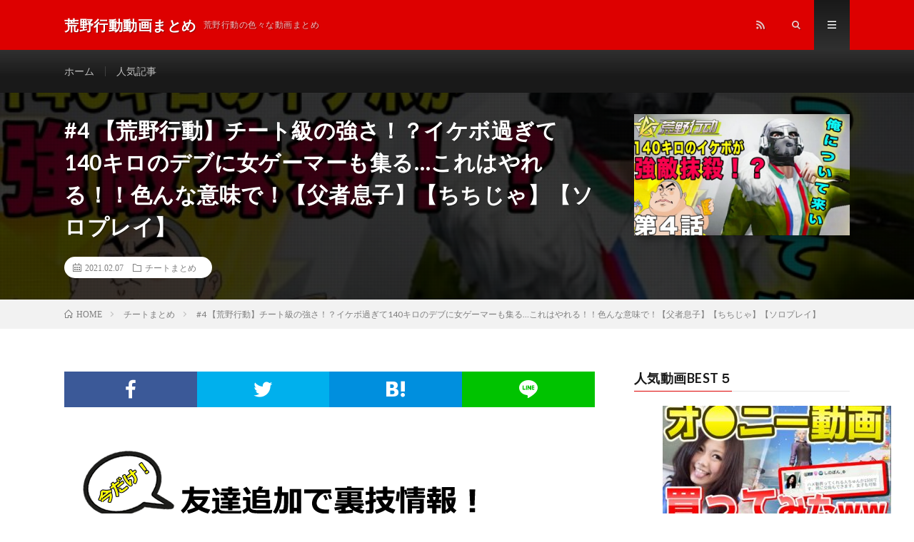

--- FILE ---
content_type: text/html; charset=UTF-8
request_url: https://c21-esthonpo.com/2021/02/07/post-380445/
body_size: 15286
content:
<!DOCTYPE html>
<html lang="ja" prefix="og: http://ogp.me/ns#">
<head prefix="og: http://ogp.me/ns# fb: http://ogp.me/ns/fb# article: http://ogp.me/ns/article#">
	

	<!-- アドセンス -->
<script data-ad-client="ca-pub-1119689459441482" async src="https://pagead2.googlesyndication.com/pagead/js/adsbygoogle.js"></script>
	<!-- 終了 -->
<meta charset="UTF-8">
<title>#4 【荒野行動】チート級の強さ！？イケボ過ぎて140キロのデブに女ゲーマーも集る…これはやれる！！色んな意味で！【父者息子】【ちちじゃ】【ソロプレイ】 │ 荒野行動動画まとめ</title>
<meta name='robots' content='max-image-preview:large' />
<link rel="alternate" title="oEmbed (JSON)" type="application/json+oembed" href="https://c21-esthonpo.com/wp-json/oembed/1.0/embed?url=https%3A%2F%2Fc21-esthonpo.com%2F2021%2F02%2F07%2Fpost-380445%2F" />
<link rel="alternate" title="oEmbed (XML)" type="text/xml+oembed" href="https://c21-esthonpo.com/wp-json/oembed/1.0/embed?url=https%3A%2F%2Fc21-esthonpo.com%2F2021%2F02%2F07%2Fpost-380445%2F&#038;format=xml" />
<style id='wp-img-auto-sizes-contain-inline-css' type='text/css'>
img:is([sizes=auto i],[sizes^="auto," i]){contain-intrinsic-size:3000px 1500px}
/*# sourceURL=wp-img-auto-sizes-contain-inline-css */
</style>
<style id='wp-block-library-inline-css' type='text/css'>
:root{--wp-block-synced-color:#7a00df;--wp-block-synced-color--rgb:122,0,223;--wp-bound-block-color:var(--wp-block-synced-color);--wp-editor-canvas-background:#ddd;--wp-admin-theme-color:#007cba;--wp-admin-theme-color--rgb:0,124,186;--wp-admin-theme-color-darker-10:#006ba1;--wp-admin-theme-color-darker-10--rgb:0,107,160.5;--wp-admin-theme-color-darker-20:#005a87;--wp-admin-theme-color-darker-20--rgb:0,90,135;--wp-admin-border-width-focus:2px}@media (min-resolution:192dpi){:root{--wp-admin-border-width-focus:1.5px}}.wp-element-button{cursor:pointer}:root .has-very-light-gray-background-color{background-color:#eee}:root .has-very-dark-gray-background-color{background-color:#313131}:root .has-very-light-gray-color{color:#eee}:root .has-very-dark-gray-color{color:#313131}:root .has-vivid-green-cyan-to-vivid-cyan-blue-gradient-background{background:linear-gradient(135deg,#00d084,#0693e3)}:root .has-purple-crush-gradient-background{background:linear-gradient(135deg,#34e2e4,#4721fb 50%,#ab1dfe)}:root .has-hazy-dawn-gradient-background{background:linear-gradient(135deg,#faaca8,#dad0ec)}:root .has-subdued-olive-gradient-background{background:linear-gradient(135deg,#fafae1,#67a671)}:root .has-atomic-cream-gradient-background{background:linear-gradient(135deg,#fdd79a,#004a59)}:root .has-nightshade-gradient-background{background:linear-gradient(135deg,#330968,#31cdcf)}:root .has-midnight-gradient-background{background:linear-gradient(135deg,#020381,#2874fc)}:root{--wp--preset--font-size--normal:16px;--wp--preset--font-size--huge:42px}.has-regular-font-size{font-size:1em}.has-larger-font-size{font-size:2.625em}.has-normal-font-size{font-size:var(--wp--preset--font-size--normal)}.has-huge-font-size{font-size:var(--wp--preset--font-size--huge)}.has-text-align-center{text-align:center}.has-text-align-left{text-align:left}.has-text-align-right{text-align:right}.has-fit-text{white-space:nowrap!important}#end-resizable-editor-section{display:none}.aligncenter{clear:both}.items-justified-left{justify-content:flex-start}.items-justified-center{justify-content:center}.items-justified-right{justify-content:flex-end}.items-justified-space-between{justify-content:space-between}.screen-reader-text{border:0;clip-path:inset(50%);height:1px;margin:-1px;overflow:hidden;padding:0;position:absolute;width:1px;word-wrap:normal!important}.screen-reader-text:focus{background-color:#ddd;clip-path:none;color:#444;display:block;font-size:1em;height:auto;left:5px;line-height:normal;padding:15px 23px 14px;text-decoration:none;top:5px;width:auto;z-index:100000}html :where(.has-border-color){border-style:solid}html :where([style*=border-top-color]){border-top-style:solid}html :where([style*=border-right-color]){border-right-style:solid}html :where([style*=border-bottom-color]){border-bottom-style:solid}html :where([style*=border-left-color]){border-left-style:solid}html :where([style*=border-width]){border-style:solid}html :where([style*=border-top-width]){border-top-style:solid}html :where([style*=border-right-width]){border-right-style:solid}html :where([style*=border-bottom-width]){border-bottom-style:solid}html :where([style*=border-left-width]){border-left-style:solid}html :where(img[class*=wp-image-]){height:auto;max-width:100%}:where(figure){margin:0 0 1em}html :where(.is-position-sticky){--wp-admin--admin-bar--position-offset:var(--wp-admin--admin-bar--height,0px)}@media screen and (max-width:600px){html :where(.is-position-sticky){--wp-admin--admin-bar--position-offset:0px}}

/*# sourceURL=wp-block-library-inline-css */
</style><style id='global-styles-inline-css' type='text/css'>
:root{--wp--preset--aspect-ratio--square: 1;--wp--preset--aspect-ratio--4-3: 4/3;--wp--preset--aspect-ratio--3-4: 3/4;--wp--preset--aspect-ratio--3-2: 3/2;--wp--preset--aspect-ratio--2-3: 2/3;--wp--preset--aspect-ratio--16-9: 16/9;--wp--preset--aspect-ratio--9-16: 9/16;--wp--preset--color--black: #000000;--wp--preset--color--cyan-bluish-gray: #abb8c3;--wp--preset--color--white: #ffffff;--wp--preset--color--pale-pink: #f78da7;--wp--preset--color--vivid-red: #cf2e2e;--wp--preset--color--luminous-vivid-orange: #ff6900;--wp--preset--color--luminous-vivid-amber: #fcb900;--wp--preset--color--light-green-cyan: #7bdcb5;--wp--preset--color--vivid-green-cyan: #00d084;--wp--preset--color--pale-cyan-blue: #8ed1fc;--wp--preset--color--vivid-cyan-blue: #0693e3;--wp--preset--color--vivid-purple: #9b51e0;--wp--preset--gradient--vivid-cyan-blue-to-vivid-purple: linear-gradient(135deg,rgb(6,147,227) 0%,rgb(155,81,224) 100%);--wp--preset--gradient--light-green-cyan-to-vivid-green-cyan: linear-gradient(135deg,rgb(122,220,180) 0%,rgb(0,208,130) 100%);--wp--preset--gradient--luminous-vivid-amber-to-luminous-vivid-orange: linear-gradient(135deg,rgb(252,185,0) 0%,rgb(255,105,0) 100%);--wp--preset--gradient--luminous-vivid-orange-to-vivid-red: linear-gradient(135deg,rgb(255,105,0) 0%,rgb(207,46,46) 100%);--wp--preset--gradient--very-light-gray-to-cyan-bluish-gray: linear-gradient(135deg,rgb(238,238,238) 0%,rgb(169,184,195) 100%);--wp--preset--gradient--cool-to-warm-spectrum: linear-gradient(135deg,rgb(74,234,220) 0%,rgb(151,120,209) 20%,rgb(207,42,186) 40%,rgb(238,44,130) 60%,rgb(251,105,98) 80%,rgb(254,248,76) 100%);--wp--preset--gradient--blush-light-purple: linear-gradient(135deg,rgb(255,206,236) 0%,rgb(152,150,240) 100%);--wp--preset--gradient--blush-bordeaux: linear-gradient(135deg,rgb(254,205,165) 0%,rgb(254,45,45) 50%,rgb(107,0,62) 100%);--wp--preset--gradient--luminous-dusk: linear-gradient(135deg,rgb(255,203,112) 0%,rgb(199,81,192) 50%,rgb(65,88,208) 100%);--wp--preset--gradient--pale-ocean: linear-gradient(135deg,rgb(255,245,203) 0%,rgb(182,227,212) 50%,rgb(51,167,181) 100%);--wp--preset--gradient--electric-grass: linear-gradient(135deg,rgb(202,248,128) 0%,rgb(113,206,126) 100%);--wp--preset--gradient--midnight: linear-gradient(135deg,rgb(2,3,129) 0%,rgb(40,116,252) 100%);--wp--preset--font-size--small: 13px;--wp--preset--font-size--medium: 20px;--wp--preset--font-size--large: 36px;--wp--preset--font-size--x-large: 42px;--wp--preset--spacing--20: 0.44rem;--wp--preset--spacing--30: 0.67rem;--wp--preset--spacing--40: 1rem;--wp--preset--spacing--50: 1.5rem;--wp--preset--spacing--60: 2.25rem;--wp--preset--spacing--70: 3.38rem;--wp--preset--spacing--80: 5.06rem;--wp--preset--shadow--natural: 6px 6px 9px rgba(0, 0, 0, 0.2);--wp--preset--shadow--deep: 12px 12px 50px rgba(0, 0, 0, 0.4);--wp--preset--shadow--sharp: 6px 6px 0px rgba(0, 0, 0, 0.2);--wp--preset--shadow--outlined: 6px 6px 0px -3px rgb(255, 255, 255), 6px 6px rgb(0, 0, 0);--wp--preset--shadow--crisp: 6px 6px 0px rgb(0, 0, 0);}:where(.is-layout-flex){gap: 0.5em;}:where(.is-layout-grid){gap: 0.5em;}body .is-layout-flex{display: flex;}.is-layout-flex{flex-wrap: wrap;align-items: center;}.is-layout-flex > :is(*, div){margin: 0;}body .is-layout-grid{display: grid;}.is-layout-grid > :is(*, div){margin: 0;}:where(.wp-block-columns.is-layout-flex){gap: 2em;}:where(.wp-block-columns.is-layout-grid){gap: 2em;}:where(.wp-block-post-template.is-layout-flex){gap: 1.25em;}:where(.wp-block-post-template.is-layout-grid){gap: 1.25em;}.has-black-color{color: var(--wp--preset--color--black) !important;}.has-cyan-bluish-gray-color{color: var(--wp--preset--color--cyan-bluish-gray) !important;}.has-white-color{color: var(--wp--preset--color--white) !important;}.has-pale-pink-color{color: var(--wp--preset--color--pale-pink) !important;}.has-vivid-red-color{color: var(--wp--preset--color--vivid-red) !important;}.has-luminous-vivid-orange-color{color: var(--wp--preset--color--luminous-vivid-orange) !important;}.has-luminous-vivid-amber-color{color: var(--wp--preset--color--luminous-vivid-amber) !important;}.has-light-green-cyan-color{color: var(--wp--preset--color--light-green-cyan) !important;}.has-vivid-green-cyan-color{color: var(--wp--preset--color--vivid-green-cyan) !important;}.has-pale-cyan-blue-color{color: var(--wp--preset--color--pale-cyan-blue) !important;}.has-vivid-cyan-blue-color{color: var(--wp--preset--color--vivid-cyan-blue) !important;}.has-vivid-purple-color{color: var(--wp--preset--color--vivid-purple) !important;}.has-black-background-color{background-color: var(--wp--preset--color--black) !important;}.has-cyan-bluish-gray-background-color{background-color: var(--wp--preset--color--cyan-bluish-gray) !important;}.has-white-background-color{background-color: var(--wp--preset--color--white) !important;}.has-pale-pink-background-color{background-color: var(--wp--preset--color--pale-pink) !important;}.has-vivid-red-background-color{background-color: var(--wp--preset--color--vivid-red) !important;}.has-luminous-vivid-orange-background-color{background-color: var(--wp--preset--color--luminous-vivid-orange) !important;}.has-luminous-vivid-amber-background-color{background-color: var(--wp--preset--color--luminous-vivid-amber) !important;}.has-light-green-cyan-background-color{background-color: var(--wp--preset--color--light-green-cyan) !important;}.has-vivid-green-cyan-background-color{background-color: var(--wp--preset--color--vivid-green-cyan) !important;}.has-pale-cyan-blue-background-color{background-color: var(--wp--preset--color--pale-cyan-blue) !important;}.has-vivid-cyan-blue-background-color{background-color: var(--wp--preset--color--vivid-cyan-blue) !important;}.has-vivid-purple-background-color{background-color: var(--wp--preset--color--vivid-purple) !important;}.has-black-border-color{border-color: var(--wp--preset--color--black) !important;}.has-cyan-bluish-gray-border-color{border-color: var(--wp--preset--color--cyan-bluish-gray) !important;}.has-white-border-color{border-color: var(--wp--preset--color--white) !important;}.has-pale-pink-border-color{border-color: var(--wp--preset--color--pale-pink) !important;}.has-vivid-red-border-color{border-color: var(--wp--preset--color--vivid-red) !important;}.has-luminous-vivid-orange-border-color{border-color: var(--wp--preset--color--luminous-vivid-orange) !important;}.has-luminous-vivid-amber-border-color{border-color: var(--wp--preset--color--luminous-vivid-amber) !important;}.has-light-green-cyan-border-color{border-color: var(--wp--preset--color--light-green-cyan) !important;}.has-vivid-green-cyan-border-color{border-color: var(--wp--preset--color--vivid-green-cyan) !important;}.has-pale-cyan-blue-border-color{border-color: var(--wp--preset--color--pale-cyan-blue) !important;}.has-vivid-cyan-blue-border-color{border-color: var(--wp--preset--color--vivid-cyan-blue) !important;}.has-vivid-purple-border-color{border-color: var(--wp--preset--color--vivid-purple) !important;}.has-vivid-cyan-blue-to-vivid-purple-gradient-background{background: var(--wp--preset--gradient--vivid-cyan-blue-to-vivid-purple) !important;}.has-light-green-cyan-to-vivid-green-cyan-gradient-background{background: var(--wp--preset--gradient--light-green-cyan-to-vivid-green-cyan) !important;}.has-luminous-vivid-amber-to-luminous-vivid-orange-gradient-background{background: var(--wp--preset--gradient--luminous-vivid-amber-to-luminous-vivid-orange) !important;}.has-luminous-vivid-orange-to-vivid-red-gradient-background{background: var(--wp--preset--gradient--luminous-vivid-orange-to-vivid-red) !important;}.has-very-light-gray-to-cyan-bluish-gray-gradient-background{background: var(--wp--preset--gradient--very-light-gray-to-cyan-bluish-gray) !important;}.has-cool-to-warm-spectrum-gradient-background{background: var(--wp--preset--gradient--cool-to-warm-spectrum) !important;}.has-blush-light-purple-gradient-background{background: var(--wp--preset--gradient--blush-light-purple) !important;}.has-blush-bordeaux-gradient-background{background: var(--wp--preset--gradient--blush-bordeaux) !important;}.has-luminous-dusk-gradient-background{background: var(--wp--preset--gradient--luminous-dusk) !important;}.has-pale-ocean-gradient-background{background: var(--wp--preset--gradient--pale-ocean) !important;}.has-electric-grass-gradient-background{background: var(--wp--preset--gradient--electric-grass) !important;}.has-midnight-gradient-background{background: var(--wp--preset--gradient--midnight) !important;}.has-small-font-size{font-size: var(--wp--preset--font-size--small) !important;}.has-medium-font-size{font-size: var(--wp--preset--font-size--medium) !important;}.has-large-font-size{font-size: var(--wp--preset--font-size--large) !important;}.has-x-large-font-size{font-size: var(--wp--preset--font-size--x-large) !important;}
/*# sourceURL=global-styles-inline-css */
</style>

<style id='classic-theme-styles-inline-css' type='text/css'>
/*! This file is auto-generated */
.wp-block-button__link{color:#fff;background-color:#32373c;border-radius:9999px;box-shadow:none;text-decoration:none;padding:calc(.667em + 2px) calc(1.333em + 2px);font-size:1.125em}.wp-block-file__button{background:#32373c;color:#fff;text-decoration:none}
/*# sourceURL=/wp-includes/css/classic-themes.min.css */
</style>
<link rel='stylesheet' id='liquid-blocks-css' href='https://c21-esthonpo.com/wp-content/plugins/liquid-blocks/css/block.css?ver=1.0.6' type='text/css' media='all' />
<link rel='stylesheet' id='contact-form-7-css' href='https://c21-esthonpo.com/wp-content/plugins/contact-form-7/includes/css/styles.css?ver=5.1.6' type='text/css' media='all' />
<link rel='stylesheet' id='wordpress-popular-posts-css-css' href='https://c21-esthonpo.com/wp-content/plugins/wordpress-popular-posts/assets/css/wpp.css?ver=5.2.4' type='text/css' media='all' />
<script type="text/javascript" src="https://c21-esthonpo.com/wp-includes/js/jquery/jquery.min.js?ver=3.7.1" id="jquery-core-js"></script>
<script type="text/javascript" src="https://c21-esthonpo.com/wp-includes/js/jquery/jquery-migrate.min.js?ver=3.4.1" id="jquery-migrate-js"></script>
<script type="text/javascript" src="https://c21-esthonpo.com/wp-content/plugins/itro-popup/scripts/itro-scripts.js?ver=6.9" id="itro-scripts-js"></script>
<script type="application/json" id="wpp-json">
/* <![CDATA[ */
{"sampling_active":0,"sampling_rate":100,"ajax_url":"https:\/\/c21-esthonpo.com\/wp-json\/wordpress-popular-posts\/v1\/popular-posts","ID":380445,"token":"34f49277aa","lang":0,"debug":0}
//# sourceURL=wpp-json
/* ]]> */
</script>
<script type="text/javascript" src="https://c21-esthonpo.com/wp-content/plugins/wordpress-popular-posts/assets/js/wpp.min.js?ver=5.2.4" id="wpp-js-js"></script>
<link rel="https://api.w.org/" href="https://c21-esthonpo.com/wp-json/" /><link rel="alternate" title="JSON" type="application/json" href="https://c21-esthonpo.com/wp-json/wp/v2/posts/380445" /><link rel="canonical" href="https://c21-esthonpo.com/2021/02/07/post-380445/" />
<link rel="stylesheet" href="https://c21-esthonpo.com/wp-content/themes/lionmedia/style.css">
<link rel="stylesheet" href="https://c21-esthonpo.com/wp-content/themes/lionmedia/css/content.css">
<link rel="stylesheet" href="https://c21-esthonpo.com/wp-content/themes/lionmedia-child/style.css">
<link rel="stylesheet" href="https://c21-esthonpo.com/wp-content/themes/lionmedia/css/icon.css">
<link rel="stylesheet" href="https://fonts.googleapis.com/css?family=Lato:400,700,900">
<meta http-equiv="X-UA-Compatible" content="IE=edge">
<meta name="viewport" content="width=device-width, initial-scale=1, shrink-to-fit=no">
<link rel="dns-prefetch" href="//www.google.com">
<link rel="dns-prefetch" href="//www.google-analytics.com">
<link rel="dns-prefetch" href="//fonts.googleapis.com">
<link rel="dns-prefetch" href="//fonts.gstatic.com">
<link rel="dns-prefetch" href="//pagead2.googlesyndication.com">
<link rel="dns-prefetch" href="//googleads.g.doubleclick.net">
<link rel="dns-prefetch" href="//www.gstatic.com">
<style type="text/css">
.l-header,
.searchNavi__title,
.key__cat,
.eyecatch__cat,
.rankingBox__title,
.categoryDescription,
.pagetop,
.contactTable__header .required,
.heading.heading-primary .heading__bg,
.btn__link:hover,
.widget .tag-cloud-link:hover,
.comment-respond .submit:hover,
.comments__list .comment-reply-link:hover,
.widget .calendar_wrap tbody a:hover,
.comments__list .comment-meta,
.ctaPost__btn{background:#dd0000;}

.heading.heading-first,
.heading.heading-widget::before,
.heading.heading-footer::before,
.btn__link,
.widget .tag-cloud-link,
.comment-respond .submit,
.comments__list .comment-reply-link,
.content a:hover,
.t-light .l-footer,
.ctaPost__btn{border-color:#dd0000;}

.categoryBox__title,
.dateList__item a[rel=tag]:hover,
.dateList__item a[rel=category]:hover,
.copySns__copyLink:hover,
.btn__link,
.widget .tag-cloud-link,
.comment-respond .submit,
.comments__list .comment-reply-link,
.widget a:hover,
.widget ul li .rsswidget,
.content a,
.related__title,
.ctaPost__btn:hover{color:#dd0000;}

.c-user01 {color:#000 !important}
.bgc-user01 {background:#000 !important}
.hc-user01:hover {color:#000 !important}
.c-user02 {color:#000 !important}
.bgc-user02 {background:#000 !important}
.hc-user02:hover {color:#000 !important}
.c-user03 {color:#000 !important}
.bgc-user03 {background:#000 !important}
.hc-user03:hover {color:#000 !important}
.c-user04 {color:#000 !important}
.bgc-user04 {background:#000 !important}
.hc-user04:hover {color:#000 !important}
.c-user05 {color:#000 !important}
.bgc-user05 {background:#000 !important}
.hc-user05:hover {color:#000 !important}

.singleTitle {background-image:url("https://c21-esthonpo.com/wp-content/uploads/2021/02/4-140-730x410.jpg");}

.content h2{color:#191919;}
.content h2:first-letter{
	font-size:3.2rem;
	padding-bottom:5px;
	border-bottom:3px solid;
	color:#f0b200;
}
.content h3{
	padding:20px;
	color:#191919;
	border: 1px solid #E5E5E5;
	border-left: 5px solid #f0b200;
}
</style>
<meta property="og:site_name" content="荒野行動動画まとめ" />
<meta property="og:type" content="article" />
<meta property="og:title" content="#4 【荒野行動】チート級の強さ！？イケボ過ぎて140キロのデブに女ゲーマーも集る…これはやれる！！色んな意味で！【父者息子】【ちちじゃ】【ソロプレイ】" />
<meta property="og:description" content="「荒野行動」は、スマートフォンで遊べるバトルロイヤルゲームです。このゲームは、プレイヤーが最後まで生き残ることを目指すゲームで、友達とチームを組んでプレイすることもできます。しかし、今回紹介するプレイヤーは、「イケボ（イケメンのような可愛ら" />
<meta property="og:url" content="https://c21-esthonpo.com/2021/02/07/post-380445/" />
<meta property="og:image" content="https://c21-esthonpo.com/wp-content/uploads/2021/02/4-140-730x410.jpg" />
<meta name="twitter:card" content="summary_large_image" />

<script>
  (function(i,s,o,g,r,a,m){i['GoogleAnalyticsObject']=r;i[r]=i[r]||function(){
  (i[r].q=i[r].q||[]).push(arguments)},i[r].l=1*new Date();a=s.createElement(o),
  m=s.getElementsByTagName(o)[0];a.async=1;a.src=g;m.parentNode.insertBefore(a,m)
  })(window,document,'script','https://www.google-analytics.com/analytics.js','ga');

  ga('create', 'UA-125388303-6', 'auto');
  ga('send', 'pageview');
</script>

<script async custom-element="amp-youtube" src="https://cdn.ampproject.org/v0/amp-youtube-0.1.js"></script>

<script async custom-element="amp-auto-ads"
        src="https://cdn.ampproject.org/v0/amp-auto-ads-0.1.js">
</script>
	
	
<link rel='stylesheet' id='mailpoet_public-css' href='https://c21-esthonpo.com/wp-content/plugins/mailpoet/assets/dist/css/public.75b7aa11.css?ver=6.9' type='text/css' media='all' />
</head>
<body data-rsssl=1 class="t-dark t-rich">


  
  <!--l-header-->
  <header class="l-header">
    <div class="container">
      
      <div class="siteTitle">

              <p class="siteTitle__name  u-txtShdw">
          <a class="siteTitle__link" href="https://c21-esthonpo.com">
            <span class="siteTitle__main">荒野行動動画まとめ</span>
          </a>
          <span class="siteTitle__sub">荒野行動の色々な動画まとめ</span>
		</p>	        </div>
      
      <nav class="menuNavi">      
                <ul class="menuNavi__list">
		                            <li class="menuNavi__item u-none-sp u-txtShdw"><a class="menuNavi__link icon-rss" href="https://c21-esthonpo.com/feed/"></a></li>
					              <li class="menuNavi__item u-txtShdw"><span class="menuNavi__link icon-search" id="menuNavi__search" onclick="toggle__search();"></span></li>
            <li class="menuNavi__item u-txtShdw"><span class="menuNavi__link menuNavi__link-current icon-menu" id="menuNavi__menu" onclick="toggle__menu();"></span></li>
                  </ul>
      </nav>
      
    </div>
  </header>
  <!--/l-header-->

  <!--l-extra-->
        <div class="l-extraNone" id="extra__search">
      <div class="container">
        <div class="searchNavi">
                    
                <div class="searchBox">
        <form class="searchBox__form" method="get" target="_top" action="https://c21-esthonpo.com/" >
          <input class="searchBox__input" type="text" maxlength="50" name="s" placeholder="記事検索"><button class="searchBox__submit icon-search" type="submit" value="search"> </button>
        </form>
      </div>        </div>
      </div>
    </div>
        
    <div class="l-extra" id="extra__menu">
      <div class="container container-max">
        <nav class="globalNavi">
          <ul class="globalNavi__list">
          	        <li id="menu-item-12" class="menu-item menu-item-type-custom menu-item-object-custom menu-item-home menu-item-12"><a href="https://c21-esthonpo.com/">ホーム</a></li>
<li id="menu-item-15" class="menu-item menu-item-type-post_type menu-item-object-page menu-item-15"><a href="https://c21-esthonpo.com/page-8/">人気記事</a></li>
	                                    
                                          <li class="menu-item u-none-pc"><a class="icon-rss" href="https://c21-esthonpo.com/feed/"></a></li>
			  		                
                    </ul>
        </nav>
      </div>
    </div>
  <!--/l-extra-->
  <div class="singleTitle">
    <div class="container">
    
      <!-- タイトル -->
      <div class="singleTitle__heading">
        <h1 class="heading heading-singleTitle u-txtShdw">#4 【荒野行動】チート級の強さ！？イケボ過ぎて140キロのデブに女ゲーマーも集る…これはやれる！！色んな意味で！【父者息子】【ちちじゃ】【ソロプレイ】</h1>        
        
        <ul class="dateList dateList-singleTitle">
          <li class="dateList__item icon-calendar">2021.02.07</li>
          <li class="dateList__item icon-folder"><a class="hc" href="https://c21-esthonpo.com/category/kouya-c/" rel="category">チートまとめ</a></li>
                  </ul>
        
        
        
      </div>
      <!-- /タイトル -->

      <!-- アイキャッチ -->
      <div class="eyecatch eyecatch-singleTitle">
        		  <img src="https://c21-esthonpo.com/wp-content/uploads/2021/02/4-140-730x410.jpg" alt="#4 【荒野行動】チート級の強さ！？イケボ過ぎて140キロのデブに女ゲーマーも集る…これはやれる！！色んな意味で！【父者息子】【ちちじゃ】【ソロプレイ】" width="730" height="410" >
		  	      
      </div>
      <!-- /アイキャッチ -->

    </div>
  </div>
<div class="breadcrumb" ><div class="container" ><ul class="breadcrumb__list"><li class="breadcrumb__item" itemscope itemtype="http://schema.org/Breadcrumb"><a href="https://c21-esthonpo.com/" itemprop="url"><span class="icon-home" itemprop="title">HOME</span></a></li><li class="breadcrumb__item" itemscope itemtype="http://schema.org/Breadcrumb"><a href="https://c21-esthonpo.com/category/kouya-c/" itemprop="url"><span itemprop="title">チートまとめ</span></a></li><li class="breadcrumb__item">#4 【荒野行動】チート級の強さ！？イケボ過ぎて140キロのデブに女ゲーマーも集る…これはやれる！！色んな意味で！【父者息子】【ちちじゃ】【ソロプレイ】</li></ul></div></div>
  <!-- l-wrapper -->
  <div class="l-wrapper">
	
    <!-- l-main -->
    <main class="l-main">
           
	        <!-- 記事上シェアボタン -->
        <aside>
<ul class="socialList">
<li class="socialList__item"><a class="socialList__link icon-facebook" href="http://www.facebook.com/sharer.php?u=https%3A%2F%2Fc21-esthonpo.com%2F2021%2F02%2F07%2Fpost-380445%2F&amp;t=%234+%E3%80%90%E8%8D%92%E9%87%8E%E8%A1%8C%E5%8B%95%E3%80%91%E3%83%81%E3%83%BC%E3%83%88%E7%B4%9A%E3%81%AE%E5%BC%B7%E3%81%95%EF%BC%81%EF%BC%9F%E3%82%A4%E3%82%B1%E3%83%9C%E9%81%8E%E3%81%8E%E3%81%A6140%E3%82%AD%E3%83%AD%E3%81%AE%E3%83%87%E3%83%96%E3%81%AB%E5%A5%B3%E3%82%B2%E3%83%BC%E3%83%9E%E3%83%BC%E3%82%82%E9%9B%86%E3%82%8B%E2%80%A6%E3%81%93%E3%82%8C%E3%81%AF%E3%82%84%E3%82%8C%E3%82%8B%EF%BC%81%EF%BC%81%E8%89%B2%E3%82%93%E3%81%AA%E6%84%8F%E5%91%B3%E3%81%A7%EF%BC%81%E3%80%90%E7%88%B6%E8%80%85%E6%81%AF%E5%AD%90%E3%80%91%E3%80%90%E3%81%A1%E3%81%A1%E3%81%98%E3%82%83%E3%80%91%E3%80%90%E3%82%BD%E3%83%AD%E3%83%97%E3%83%AC%E3%82%A4%E3%80%91" target="_blank" title="Facebookで共有"></a></li><li class="socialList__item"><a class="socialList__link icon-twitter" href="http://twitter.com/intent/tweet?text=%234+%E3%80%90%E8%8D%92%E9%87%8E%E8%A1%8C%E5%8B%95%E3%80%91%E3%83%81%E3%83%BC%E3%83%88%E7%B4%9A%E3%81%AE%E5%BC%B7%E3%81%95%EF%BC%81%EF%BC%9F%E3%82%A4%E3%82%B1%E3%83%9C%E9%81%8E%E3%81%8E%E3%81%A6140%E3%82%AD%E3%83%AD%E3%81%AE%E3%83%87%E3%83%96%E3%81%AB%E5%A5%B3%E3%82%B2%E3%83%BC%E3%83%9E%E3%83%BC%E3%82%82%E9%9B%86%E3%82%8B%E2%80%A6%E3%81%93%E3%82%8C%E3%81%AF%E3%82%84%E3%82%8C%E3%82%8B%EF%BC%81%EF%BC%81%E8%89%B2%E3%82%93%E3%81%AA%E6%84%8F%E5%91%B3%E3%81%A7%EF%BC%81%E3%80%90%E7%88%B6%E8%80%85%E6%81%AF%E5%AD%90%E3%80%91%E3%80%90%E3%81%A1%E3%81%A1%E3%81%98%E3%82%83%E3%80%91%E3%80%90%E3%82%BD%E3%83%AD%E3%83%97%E3%83%AC%E3%82%A4%E3%80%91&amp;https%3A%2F%2Fc21-esthonpo.com%2F2021%2F02%2F07%2Fpost-380445%2F&amp;url=https%3A%2F%2Fc21-esthonpo.com%2F2021%2F02%2F07%2Fpost-380445%2F" target="_blank" title="Twitterで共有"></a></li><li class="socialList__item"><a class="socialList__link icon-hatebu" href="http://b.hatena.ne.jp/add?mode=confirm&amp;url=https%3A%2F%2Fc21-esthonpo.com%2F2021%2F02%2F07%2Fpost-380445%2F&amp;title=%234+%E3%80%90%E8%8D%92%E9%87%8E%E8%A1%8C%E5%8B%95%E3%80%91%E3%83%81%E3%83%BC%E3%83%88%E7%B4%9A%E3%81%AE%E5%BC%B7%E3%81%95%EF%BC%81%EF%BC%9F%E3%82%A4%E3%82%B1%E3%83%9C%E9%81%8E%E3%81%8E%E3%81%A6140%E3%82%AD%E3%83%AD%E3%81%AE%E3%83%87%E3%83%96%E3%81%AB%E5%A5%B3%E3%82%B2%E3%83%BC%E3%83%9E%E3%83%BC%E3%82%82%E9%9B%86%E3%82%8B%E2%80%A6%E3%81%93%E3%82%8C%E3%81%AF%E3%82%84%E3%82%8C%E3%82%8B%EF%BC%81%EF%BC%81%E8%89%B2%E3%82%93%E3%81%AA%E6%84%8F%E5%91%B3%E3%81%A7%EF%BC%81%E3%80%90%E7%88%B6%E8%80%85%E6%81%AF%E5%AD%90%E3%80%91%E3%80%90%E3%81%A1%E3%81%A1%E3%81%98%E3%82%83%E3%80%91%E3%80%90%E3%82%BD%E3%83%AD%E3%83%97%E3%83%AC%E3%82%A4%E3%80%91" target="_blank" data-hatena-bookmark-title="https%3A%2F%2Fc21-esthonpo.com%2F2021%2F02%2F07%2Fpost-380445%2F" title="このエントリーをはてなブックマークに追加"></a></li><li class="socialList__item"><a class="socialList__link icon-line" href="http://line.naver.jp/R/msg/text/?%234+%E3%80%90%E8%8D%92%E9%87%8E%E8%A1%8C%E5%8B%95%E3%80%91%E3%83%81%E3%83%BC%E3%83%88%E7%B4%9A%E3%81%AE%E5%BC%B7%E3%81%95%EF%BC%81%EF%BC%9F%E3%82%A4%E3%82%B1%E3%83%9C%E9%81%8E%E3%81%8E%E3%81%A6140%E3%82%AD%E3%83%AD%E3%81%AE%E3%83%87%E3%83%96%E3%81%AB%E5%A5%B3%E3%82%B2%E3%83%BC%E3%83%9E%E3%83%BC%E3%82%82%E9%9B%86%E3%82%8B%E2%80%A6%E3%81%93%E3%82%8C%E3%81%AF%E3%82%84%E3%82%8C%E3%82%8B%EF%BC%81%EF%BC%81%E8%89%B2%E3%82%93%E3%81%AA%E6%84%8F%E5%91%B3%E3%81%A7%EF%BC%81%E3%80%90%E7%88%B6%E8%80%85%E6%81%AF%E5%AD%90%E3%80%91%E3%80%90%E3%81%A1%E3%81%A1%E3%81%98%E3%82%83%E3%80%91%E3%80%90%E3%82%BD%E3%83%AD%E3%83%97%E3%83%AC%E3%82%A4%E3%80%91%0D%0Ahttps%3A%2F%2Fc21-esthonpo.com%2F2021%2F02%2F07%2Fpost-380445%2F" target="_blank" title="LINEで送る"></a></li></ul>
</aside>
	  <!-- /記事上シェアボタン -->
	  
	        <!-- 記事上エリア[widget] -->
        <aside class="widgetPost widgetPost-top"><aside class="widget widget-post"><a href="https://lin.ee/aP9t996"><img width="730" height="600" src="https://c21-esthonpo.com/wp-content/uploads/2021/02/kouyap.png" class="image wp-image-379596  attachment-full size-full" alt="" style="max-width: 100%; height: auto;" decoding="async" loading="lazy" /></a></aside></aside>      <!-- /記事上エリア[widget] -->
	        
      
      
	  
	        <section class="content">
	    <div class="youtube"><iframe title="#4 【荒野行動】チート級の強さ！？イケボ過ぎて140キロのデブに女ゲーマーも集る…これはやれる！！色んな意味で！【父者息子】【ちちじゃ】【ソロプレイ】" src="https://www.youtube.com/embed/w36h7y8L7Xw?feature=oembed" frameborder="0" allow="accelerometer; autoplay; clipboard-write; encrypted-media; gyroscope; picture-in-picture" allowfullscreen></iframe></div>
</p>
<p>「荒野行動」は、スマートフォンで遊べるバトルロイヤルゲームです。このゲームは、プレイヤーが最後まで生き残ることを目指すゲームで、友達とチームを組んでプレイすることもできます。しかし、今回紹介するプレイヤーは、「イケボ（イケメンのような可愛らしい声）」過ぎて、140キロのデブ（笑）に女性のプレイヤーまで集まるほどのチート級の強さを持っています！このプレイヤーは、父者息子という名前で知られており、ソロプレイでも圧倒的な強さを発揮します。</p>
<p>彼の強さの秘密は、「イケボ（イケメンのような可愛らしい声）」であることだけではありません。彼は、驚きの正確なエイミング能力と鋭い判断力を持っているため、相手を見つけるとすぐに倒してしまいます。また、ゲーム内でのテクニックや知識も豊富で、どんな状況でも自分に有利な戦い方をすることができます。</p>
<p>さらに、彼のプレイスタイルには、練りに練られた戦略が隠されています。最初は積極的に敵を倒しに行きますが、仕掛けられた罠や敵の策にもすばやく対応し、常に一歩先を読んで行動します。そのため、彼と戦う相手は、非常に困難な戦いになることでしょう。</p>
<p>しかし、チート級の強さでも追いつけずに敵に倒されることもしばしば。そのため、プレイヤーからは「ちちじゃ（父親）」と呼ばれることもあります。期待を背負い、厳しい評価を受けるプレイヤーとして、父者息子は常に自分を高めています。</p>
<p>彼がプレイする「荒野行動」は、ただのゲームではなく、もはや競技と言っても過言ではありません。プレイヤーのテクニックや知識、そして強さを駆使して、最後まで生き残るために戦い続ける様子は、まさに芸術のようです。イケボであり、140キロのデブである父者息子の存在は、ゲーム界において大きな影響力を持っています。彼のゲームプレイを見るだけでも、強くなることができるかもしれません。</p>
      </section>
	        
      
      
      
	  


      

      
	        
            
      


      

	  
	  	  


	  
	        <!-- 関連記事 -->
	  <aside class="related"><h2 class="heading heading-primary">関連する記事</h2><ul class="related__list">	      <li class="related__item">
	        <a class="related__imgLink" href="https://c21-esthonpo.com/2024/09/17/post-809266/" title="【荒野行動】アプデ後&#8230;AK14がチートwww">
					      <img src="https://c21-esthonpo.com/wp-content/uploads/2024/09/AK14www-150x150.jpg" alt="【荒野行動】アプデ後&#8230;AK14がチートwww" width="150" height="150" >
			  		    	        </a>
	        <h3 class="related__title">
	          <a href="https://c21-esthonpo.com/2024/09/17/post-809266/">【荒野行動】アプデ後&#8230;AK14がチートwww</a>
	                        <span class="icon-calendar">2024.09.17</span>
              	        </h3>
	        <p class="related__contents">AK14とは、荒野行動というゲームで使えるアサルトライフルの一種です。近距離でも遠距離でも使える優秀な武器ですが、アプデ後にチート行為が発生していると[…]</p>
	      </li>
	  		      <li class="related__item">
	        <a class="related__imgLink" href="https://c21-esthonpo.com/2025/09/11/post-921169/" title="【荒野行動】高火力&#038;無反動のSACR-Hを使ってチートを疑われた男ww">
					      <img src="https://c21-esthonpo.com/wp-content/uploads/2025/09/SACR-Hww-150x150.jpg" alt="【荒野行動】高火力&#038;無反動のSACR-Hを使ってチートを疑われた男ww" width="150" height="150" >
			  		    	        </a>
	        <h3 class="related__title">
	          <a href="https://c21-esthonpo.com/2025/09/11/post-921169/">【荒野行動】高火力&#038;無反動のSACR-Hを使ってチートを疑われた男ww</a>
	                        <span class="icon-calendar">2025.09.11</span>
              	        </h3>
	        <p class="related__contents">[…]</p>
	      </li>
	  		      <li class="related__item">
	        <a class="related__imgLink" href="https://c21-esthonpo.com/2021/03/03/post-389388/" title="Knives Out cheat &#x26a0;&#x1fa78;【荒野行動】分かりやすいチート | チーター視点  #2">
					      <img src="https://c21-esthonpo.com/wp-content/uploads/2021/03/Knives-Out-cheat-2-150x150.jpg" alt="Knives Out cheat &#x26a0;&#x1fa78;【荒野行動】分かりやすいチート | チーター視点  #2" width="150" height="150" >
			  		    	        </a>
	        <h3 class="related__title">
	          <a href="https://c21-esthonpo.com/2021/03/03/post-389388/">Knives Out cheat &#x26a0;&#x1fa78;【荒野行動】分かりやすいチート | チーター視点  #2</a>
	                        <span class="icon-calendar">2021.03.03</span>
              	        </h3>
	        <p class="related__contents">Knives Outは、荒野行動とも呼ばれているバトルロイヤル型のオンラインゲームです。このゲームでは、多くのプレイヤーが一つのマップに集まり、最後の[…]</p>
	      </li>
	  	</ul></aside>	        <!-- /関連記事 -->
	  	  


	  
	        <!-- コメント -->
                    <aside class="comments">
        		
				
			<div id="respond" class="comment-respond">
		<h2 class="heading heading-primary">コメントを書く</h2><form action="https://c21-esthonpo.com/wp-comments-post.php" method="post" id="commentform" class="comment-form"><p class="comment-notes"><span id="email-notes">メールアドレスが公開されることはありません。</span> <span class="required-field-message"><span class="required">※</span> が付いている欄は必須項目です</span></p><p class="comment-form-comment"><label for="comment">コメント</label><textarea id="comment" name="comment" cols="45" rows="8" maxlength="65525" required="required"></textarea></p><p class="comment-form-author"><label for="author">名前</label> <input id="author" name="author" type="text" value="" size="30" maxlength="245" autocomplete="name" /></p>
<p class="comment-form-email"><label for="email">メール</label> <input id="email" name="email" type="text" value="" size="30" maxlength="100" aria-describedby="email-notes" autocomplete="email" /></p>
<p class="comment-form-url"><label for="url">サイト</label> <input id="url" name="url" type="text" value="" size="30" maxlength="200" autocomplete="url" /></p>
<p class="comment-form-mailpoet">
      <label for="mailpoet_subscribe_on_comment">
        <input
          type="checkbox"
          id="mailpoet_subscribe_on_comment"
          value="1"
          name="mailpoet[subscribe_on_comment]"
        />&nbsp;荒野行動の最新投稿動画をお届け
      </label>
    </p><p class="form-submit"><input name="submit" type="submit" id="submit" class="submit" value="コメントを送信" /> <input type='hidden' name='comment_post_ID' value='380445' id='comment_post_ID' />
<input type='hidden' name='comment_parent' id='comment_parent' value='0' />
</p></form>	</div><!-- #respond -->
	      </aside>
            <!-- /コメント -->
	  	  

	  
	        <!-- PVカウンター -->
        	  <!-- /PVカウンター -->
	        
      
    </main>
    <!-- /l-main -->

    
	    <!-- l-sidebar -->
          <div class="l-sidebar">
	  
	          
<aside class="widget">
<h2 class="heading heading-widget">人気動画BEST５</h2><!-- cached -->
<!-- WordPress Popular Posts -->
<div class="popular-posts-sr"><style>.wpp-cardview-compact { margin-left: 0; margin-right: 0; padding: 0; } .wpp-cardview-compact li { list-style: none; margin: 0 0 1.2em 0; padding: 0 0 1em 0; border-bottom: #ddd 1px solid; } .wpp-cardview-compact li:last-of-type, .wpp-cardview-compact li:only-child { margin: 0; padding: 0; border-bottom: none; } .wpp-cardview-compact .wpp-thumbnail-container { position: relative; margin-bottom: .8em; } .wpp-cardview-compact li .wpp-thumbnail { overflow: hidden; display: block; float: none; margin: 0; width: 100%; height: auto; font-size: 0.8em; line-height: 1; background: #f0f0f0; border: none; } .wpp-cardview-compact li a { text-decoration: none; } .wpp-cardview-compact li a:hover { text-decoration: underline; } .wpp-cardview-compact li .taxonomies, .wpp-cardview-compact li .wpp-post-title { display: block; font-weight: bold; } .wpp-cardview-compact li .taxonomies { position: absolute; bottom: 0; left: 0; padding: 1em; color: #aaa; font-size: 0.7em; line-height: 1; background: rgba(0, 0, 0, 0.5); } .wpp-cardview-compact li .taxonomies a { color: #fff; } .wpp-cardview-compact li .wpp-post-title { margin: 0 0 0.5em; font-size: 1.2em; line-height: 1.2; }</style>
<ul class="wpp-list">
<li><div class="wpp-thumbnail-container"><a href="https://c21-esthonpo.com/2019/11/14/post-193911/" target="_self"><img src="https://c21-esthonpo.com/wp-content/uploads/wordpress-popular-posts/193911-featured-320x165.jpg" width="320" height="165" alt="" class="wpp-thumbnail wpp_featured wpp_cached_thumb" loading="lazy" /></a> <a href="https://c21-esthonpo.com/category/%e3%82%a2%e3%83%ab%e3%83%90%e3%83%a0/" class="category category-33">アルバム</a></div> <div class="wpp-item-data">views:110<a href="https://c21-esthonpo.com/2019/11/14/post-193911/" class="wpp-post-title" target="_self">【荒野行動】オ●ニー動画買ってみた！荒野の闇に迫る！！！！(Knives Out)</a></div></li>
<li><div class="wpp-thumbnail-container"><a href="" target="_self"><img src="https://c21-esthonpo.com/wp-content/uploads/wordpress-popular-posts/139441-featured-320x165.jpg" width="320" height="165" alt="" class="wpp-thumbnail wpp_featured wpp_cached_thumb" loading="lazy" /></a> </div> <div class="wpp-item-data">views:54<a href="" class="wpp-post-title" target="_self">荒野行動のアルバムにめちゃくちゃヤバすぎる画像載っけてる奴がいたんだが…【TikTokで話題】</a></div></li>
<li><div class="wpp-thumbnail-container"><a href="https://c21-esthonpo.com/2020/02/17/post-232533/" target="_self"><img src="https://c21-esthonpo.com/wp-content/uploads/wordpress-popular-posts/232533-featured-320x165.jpg" width="320" height="165" alt="" class="wpp-thumbnail wpp_featured wpp_cached_thumb" loading="lazy" /></a> <a href="https://c21-esthonpo.com/category/daiya/" class="category category-17">ダイヤまとめ</a></div> <div class="wpp-item-data">views:15<a href="https://c21-esthonpo.com/2020/02/17/post-232533/" class="wpp-post-title" target="_self">【荒野行動】気になるあの娘の守護を撮るにはRPG何個必要！？守護レベルに必要なダイヤの数を徹底検証！【ヒデヤス・もりもり・ありしゃん】</a></div></li>
<li><div class="wpp-thumbnail-container"><a href="" target="_self"><img src="https://c21-esthonpo.com/wp-content/uploads/wordpress-popular-posts/255603-featured-320x165.jpg" width="320" height="165" alt="" class="wpp-thumbnail wpp_featured wpp_cached_thumb" loading="lazy" /></a> </div> <div class="wpp-item-data">views:12<a href="" class="wpp-post-title" target="_self">【荒野行動】えっっっっっっっすぎる女のアルバムを大公開</a></div></li>
<li><div class="wpp-thumbnail-container"><a href="https://c21-esthonpo.com/2019/07/23/post-139658/" target="_self"><img src="https://c21-esthonpo.com/wp-content/uploads/wordpress-popular-posts/139658-featured-320x165.jpg" width="320" height="165" alt="" class="wpp-thumbnail wpp_featured wpp_cached_thumb" loading="lazy" /></a> <a href="https://c21-esthonpo.com/category/kouya-ura/" class="category category-10">裏技まとめ</a></div> <div class="wpp-item-data">views:5<a href="https://c21-esthonpo.com/2019/07/23/post-139658/" class="wpp-post-title" target="_self">【荒野行動】誰でも簡単に《忍び撃ち》ができる！裏技！忍者撃ち やり方！</a></div></li>

</ul>
</div>
</aside>
<aside class="widget"><h2 class="heading heading-widget">最新人気動画をメールでチェック！</h2>
  <div id="mailpoet_form_1" class="mailpoet_form mailpoet_form_widget"><style type="text/css">.mailpoet_hp_email_label{display:none;}#mailpoet_form_1 .mailpoet_form {  }
#mailpoet_form_1 .mailpoet_paragraph { line-height: 40px; }
#mailpoet_form_1 .mailpoet_segment_label, #mailpoet_form_1 .mailpoet_text_label, #mailpoet_form_1 .mailpoet_textarea_label, #mailpoet_form_1 .mailpoet_select_label, #mailpoet_form_1 .mailpoet_radio_label, #mailpoet_form_1 .mailpoet_checkbox_label, #mailpoet_form_1 .mailpoet_list_label, #mailpoet_form_1 .mailpoet_date_label { display: block; font-weight: bold; }
#mailpoet_form_1 .mailpoet_text, #mailpoet_form_1 .mailpoet_textarea, #mailpoet_form_1 .mailpoet_select, #mailpoet_form_1 .mailpoet_date_month, #mailpoet_form_1 .mailpoet_date_day, #mailpoet_form_1 .mailpoet_date_year, #mailpoet_form_1 .mailpoet_date { display: block; }
#mailpoet_form_1 .mailpoet_text, #mailpoet_form_1 .mailpoet_textarea { width: 250px; }
#mailpoet_form_1 .mailpoet_checkbox {  }
#mailpoet_form_1 .mailpoet_submit input {  }
#mailpoet_form_1 .mailpoet_divider {  }
#mailpoet_form_1 .mailpoet_message {  }
#mailpoet_form_1 .mailpoet_validate_success { font-weight: 600; color: #468847; }
#mailpoet_form_1 .mailpoet_validate_error { color: #b94a48; }</style>
    <form
      target="_self"
      method="post"
      action="https://c21-esthonpo.com/wp-admin/admin-post.php?action=mailpoet_subscription_form"
      class="mailpoet_form mailpoet_form_widget"
      novalidate
    >
      <input type="hidden" name="data[form_id]" value="1" />
      <input type="hidden" name="token" value="b8d19af882" />
      <input type="hidden" name="api_version" value="v1" />
      <input type="hidden" name="endpoint" value="subscribers" />
      <input type="hidden" name="mailpoet_method" value="subscribe" /><label class="mailpoet_hp_email_label">このフィールドは空白のままにしてください<input type="email" name="data[email]"></label><p class="mailpoet_paragraph"><label class="mailpoet_text_label">メールアドレス <span class="mailpoet_required">*</span></label><input type="email" class="mailpoet_text" name="data[form_field_NmVkYzM2NWEwNGE1X2VtYWls]" title="メールアドレス" value="" data-automation-id="form_email" data-parsley-required="true" data-parsley-minlength="6" data-parsley-maxlength="150" data-parsley-error-message="有効なメールアドレスを指定してください。" data-parsley-required-message="このフィールドは必須です。"/></p>
<p class="mailpoet_paragraph"><input type="submit" class="mailpoet_submit" value="メルマガ登録" data-automation-id="subscribe-submit-button" /><span class="mailpoet_form_loading"><span class="mailpoet_bounce1"></span><span class="mailpoet_bounce2"></span><span class="mailpoet_bounce3"></span></span></p>

      <div class="mailpoet_message">
        <p class="mailpoet_validate_success"          style="display:none;"        >受信ボックスか迷惑メールフォルダを確認して購読手続きを完了してください。
        </p>
        <p class="mailpoet_validate_error"          style="display:none;"        >        </p>
      </div>
    </form>
  </div></aside><aside class="widget">      <div class="searchBox">
        <form class="searchBox__form" method="get" target="_top" action="https://c21-esthonpo.com/" >
          <input class="searchBox__input" type="text" maxlength="50" name="s" placeholder="記事検索"><button class="searchBox__submit icon-search" type="submit" value="search"> </button>
        </form>
      </div></aside><aside class="widget"><h2 class="heading heading-widget">カテゴリー</h2>
			<ul>
					<li class="cat-item cat-item-32"><a href="https://c21-esthonpo.com/category/switch/">switch</a>
</li>
	<li class="cat-item cat-item-29"><a href="https://c21-esthonpo.com/category/%e3%81%be%e3%82%8d/">まろ</a>
</li>
	<li class="cat-item cat-item-33"><a href="https://c21-esthonpo.com/category/%e3%82%a2%e3%83%ab%e3%83%90%e3%83%a0/">アルバム</a>
</li>
	<li class="cat-item cat-item-9"><a href="https://c21-esthonpo.com/category/kouya-ga/">ガチャまとめ</a>
</li>
	<li class="cat-item cat-item-2"><a href="https://c21-esthonpo.com/category/kouya-kill/">キルまとめ</a>
</li>
	<li class="cat-item cat-item-11"><a href="https://c21-esthonpo.com/category/kouya-gu/">グリッチまとめ</a>
</li>
	<li class="cat-item cat-item-17"><a href="https://c21-esthonpo.com/category/daiya/">ダイヤまとめ</a>
</li>
	<li class="cat-item cat-item-12"><a href="https://c21-esthonpo.com/category/kouya-c/">チートまとめ</a>
</li>
	<li class="cat-item cat-item-28"><a href="https://c21-esthonpo.com/category/%e4%bb%8f/">仏</a>
</li>
	<li class="cat-item cat-item-19"><a href="https://c21-esthonpo.com/category/taikai/">大会</a>
</li>
	<li class="cat-item cat-item-4"><a href="https://c21-esthonpo.com/category/kouya-ji/">実況まとめ</a>
</li>
	<li class="cat-item cat-item-31"><a href="https://c21-esthonpo.com/category/%e6%89%8b%e5%85%83/">手元</a>
</li>
	<li class="cat-item cat-item-14"><a href="https://c21-esthonpo.com/category/tokyo/">東京マップ</a>
</li>
	<li class="cat-item cat-item-18"><a href="https://c21-esthonpo.com/category/shibakari/">芝刈り機</a>
</li>
	<li class="cat-item cat-item-1"><a href="https://c21-esthonpo.com/category/%e8%8d%92%e9%87%8e%e8%a1%8c%e5%8b%95%e9%85%8d%e4%bf%a1/">荒野行動配信</a>
</li>
	<li class="cat-item cat-item-10"><a href="https://c21-esthonpo.com/category/kouya-ura/">裏技まとめ</a>
</li>
	<li class="cat-item cat-item-30"><a href="https://c21-esthonpo.com/category/%e9%87%91%e5%88%b8%e9%85%8d%e5%b8%83/">金券配布</a>
</li>
	<li class="cat-item cat-item-16"><a href="https://c21-esthonpo.com/category/kimetsu/">鬼滅の刃</a>
</li>
			</ul>

			</aside>	  	  
	      
    </div>

    <!-- /l-sidebar -->
	    
    
  </div>
  <!-- /l-wrapper -->
  
    <div class="categoryBox categoryBox-gray">

    <div class="container">
    
      <h2 class="heading heading-primary">
        <span class="heading__bg u-txtShdw bgc">チートまとめ</span>カテゴリの最新記事
      </h2>
      
      <ul class="categoryBox__list">
                        <li class="categoryBox__item">

          <div class="eyecatch eyecatch-archive">
            <a href="https://c21-esthonpo.com/2025/11/30/post-935732/">
              		        <img src="https://c21-esthonpo.com/wp-content/uploads/2025/11/shorts-Knives-Out-8-1-18-730x410.jpg" alt="全身チート級装備が強すぎるｗｗ【#荒野行動】#shorts #Knives Out　#荒野バババン8周年   #荒野イケメン" width="730" height="410" >		                  </a>
          </div>
          
                    <ul class="dateList dateList-archive">
                        <li class="dateList__item icon-calendar">2025.11.30</li>
                                  </ul>
                    
          <h2 class="heading heading-archive ">
            <a class="hc" href="https://c21-esthonpo.com/2025/11/30/post-935732/">全身チート級装備が強すぎるｗｗ【#荒野行動】#shorts #Knives Out　#荒野バババン8周年   #荒野イケメン</a>
          </h2>

        </li>
                <li class="categoryBox__item">

          <div class="eyecatch eyecatch-archive">
            <a href="https://c21-esthonpo.com/2025/11/25/post-934767/">
              		        <img src="https://c21-esthonpo.com/wp-content/uploads/2025/11/Part1-1-730x410.jpg" alt="【荒野行動】チート疑惑を掛けられがちな男によるキル集 Part1" width="730" height="410" >		                  </a>
          </div>
          
                    <ul class="dateList dateList-archive">
                        <li class="dateList__item icon-calendar">2025.11.25</li>
                                  </ul>
                    
          <h2 class="heading heading-archive ">
            <a class="hc" href="https://c21-esthonpo.com/2025/11/25/post-934767/">【荒野行動】チート疑惑を掛けられがちな男によるキル集 Part1</a>
          </h2>

        </li>
                <li class="categoryBox__item">

          <div class="eyecatch eyecatch-archive">
            <a href="https://c21-esthonpo.com/2025/11/19/post-933618/">
              		        <img src="https://c21-esthonpo.com/wp-content/uploads/2025/11/ww-8-3-730x410.jpg" alt="分身チート許せんww #荒野行動 #荒野バババン8周年" width="730" height="410" >		                  </a>
          </div>
          
                    <ul class="dateList dateList-archive">
                        <li class="dateList__item icon-calendar">2025.11.19</li>
                                  </ul>
                    
          <h2 class="heading heading-archive ">
            <a class="hc" href="https://c21-esthonpo.com/2025/11/19/post-933618/">分身チート許せんww #荒野行動 #荒野バババン8周年</a>
          </h2>

        </li>
                <li class="categoryBox__item">

          <div class="eyecatch eyecatch-archive">
            <a href="https://c21-esthonpo.com/2025/11/18/post-933508/">
              		        <img src="https://c21-esthonpo.com/wp-content/uploads/2025/11/8-1-17-730x410.jpg" alt="【荒野行動】火鍋会場でチート？新イベントを楽しみまーす♪ #荒野バババン8周年 #荒野行動" width="730" height="410" >		                  </a>
          </div>
          
                    <ul class="dateList dateList-archive">
                        <li class="dateList__item icon-calendar">2025.11.18</li>
                                  </ul>
                    
          <h2 class="heading heading-archive ">
            <a class="hc" href="https://c21-esthonpo.com/2025/11/18/post-933508/">【荒野行動】火鍋会場でチート？新イベントを楽しみまーす♪ #荒野バババン8周年 #荒野行動</a>
          </h2>

        </li>
                <li class="categoryBox__item">

          <div class="eyecatch eyecatch-archive">
            <a href="https://c21-esthonpo.com/2025/11/08/post-931473/">
              		        <img src="https://c21-esthonpo.com/wp-content/uploads/2025/11/60MP5www8--730x410.jpg" alt="【ぶっ壊れ】60フレームのMP5がチートwww【#荒野行動】【#荒野バババン8周年 】" width="730" height="410" >		                  </a>
          </div>
          
                    <ul class="dateList dateList-archive">
                        <li class="dateList__item icon-calendar">2025.11.08</li>
                                  </ul>
                    
          <h2 class="heading heading-archive ">
            <a class="hc" href="https://c21-esthonpo.com/2025/11/08/post-931473/">【ぶっ壊れ】60フレームのMP5がチートwww【#荒野行動】【#荒野バババン8周年 】</a>
          </h2>

        </li>
                <li class="categoryBox__item">

          <div class="eyecatch eyecatch-archive">
            <a href="https://c21-esthonpo.com/2025/11/07/post-931267/">
              		        <img src="https://c21-esthonpo.com/wp-content/uploads/2025/11/SPwww-shorts8-730x410.jpg" alt="禁断のチート機能搭載!? SPデュアルの新性能が激ヤバすぎたwww 【荒野行動】#shorts#荒野行動#荒野バババン8周年#荒野暴走ダンス#てぃちゃ" width="730" height="410" >		                  </a>
          </div>
          
                    <ul class="dateList dateList-archive">
                        <li class="dateList__item icon-calendar">2025.11.07</li>
                                  </ul>
                    
          <h2 class="heading heading-archive ">
            <a class="hc" href="https://c21-esthonpo.com/2025/11/07/post-931267/">禁断のチート機能搭載!? SPデュアルの新性能が激ヤバすぎたwww 【荒野行動】#shorts#荒野行動#荒野バババン8周年#荒野暴走ダンス#てぃちゃ</a>
          </h2>

        </li>
              </ul>
    </div>
  </div>
  


  <!-- schema -->
  <script type="application/ld+json">
  {
  "@context": "http://schema.org",
  "@type": "Article ",
  "mainEntityOfPage":{
	  "@type": "WebPage",
	  "@id": "https://c21-esthonpo.com/2021/02/07/post-380445/"
  },
  "headline": "#4 【荒野行動】チート級の強さ！？イケボ過ぎて140キロのデブに女ゲーマーも集る…これはやれる！！色んな意味で！【父者息子】【ちちじゃ】【ソロプレイ】",
  "image": {
	  "@type": "ImageObject",
	  "url": "https://c21-esthonpo.com/wp-content/uploads/2025/11/SPwww-shorts8-730x410.jpg",
	  "height": "410",
	  "width": "730"
	    },
  "datePublished": "2021-02-07T23:30:00+0900",
  "dateModified": "2025-01-22T04:41:09+0900",
  "author": {
	  "@type": "Person",
	  "name": "admin"
  },
  "publisher": {
	  "@type": "Organization",
	  "name": "荒野行動動画まとめ",
	  "logo": {
		  "@type": "ImageObject",
		  		    		    "url": "",
		    "width": "",
		    "height":""
		    		  	  }
  },
  "description": "「荒野行動」は、スマートフォンで遊べるバトルロイヤルゲームです。このゲームは、プレイヤーが最後まで生き残ることを目指すゲームで、友達とチームを組んでプレイすることもできます。しかし、今回紹介するプレイヤーは、「イケボ（イケメンのような可愛らしい声）」過ぎて、140キロのデブ（笑）に女性のプレイヤーまで集まるほどのチート級の強さを持っています！このプレイヤーは、父者息子という名前で知られており、ソロ [&hellip;]"
  }
  </script>
  <!-- /schema -->




  <!--l-footer-->
  <footer class="l-footer">
    <div class="container">
      <div class="pagetop u-txtShdw"><a class="pagetop__link" href="#top">Back to Top</a></div>
      
                  
      <div class="copySns copySns-noBorder">
        <div class="copySns__copy">
                      © Copyright 2026 <a class="copySns__copyLink" href="https://c21-esthonpo.com">荒野行動動画まとめ</a>.
          	      <span class="copySns__copyInfo u-none">
		    荒野行動動画まとめ by <a class="copySns__copyLink" href="http://fit-jp.com/" target="_blank">FIT-Web Create</a>. Powered by <a class="copySns__copyLink" href="https://wordpress.org/" target="_blank">WordPress</a>.
          </span>
        </div>
      
                      
      </div>

    </div>     
  </footer>
  <!-- /l-footer -->

      <script type="speculationrules">
{"prefetch":[{"source":"document","where":{"and":[{"href_matches":"/*"},{"not":{"href_matches":["/wp-*.php","/wp-admin/*","/wp-content/uploads/*","/wp-content/*","/wp-content/plugins/*","/wp-content/themes/lionmedia-child/*","/wp-content/themes/lionmedia/*","/*\\?(.+)"]}},{"not":{"selector_matches":"a[rel~=\"nofollow\"]"}},{"not":{"selector_matches":".no-prefetch, .no-prefetch a"}}]},"eagerness":"conservative"}]}
</script>
			<script>
				// Used by Gallery Custom Links to handle tenacious Lightboxes
				jQuery(document).ready(function () {

					function mgclInit() {
						if (jQuery.fn.off) {
							jQuery('.no-lightbox, .no-lightbox img').off('click'); // jQuery 1.7+
						}
						else {
							jQuery('.no-lightbox, .no-lightbox img').unbind('click'); // < jQuery 1.7
						}
						jQuery('a.no-lightbox').click(mgclOnClick);

						if (jQuery.fn.off) {
							jQuery('a.set-target').off('click'); // jQuery 1.7+
						}
						else {
							jQuery('a.set-target').unbind('click'); // < jQuery 1.7
						}
						jQuery('a.set-target').click(mgclOnClick);
					}

					function mgclOnClick() {
						if (!this.target || this.target == '' || this.target == '_self')
							window.location = this.href;
						else
							window.open(this.href,this.target);
						return false;
					}

					// From WP Gallery Custom Links
					// Reduce the number of  conflicting lightboxes
					function mgclAddLoadEvent(func) {
						var oldOnload = window.onload;
						if (typeof window.onload != 'function') {
							window.onload = func;
						} else {
							window.onload = function() {
								oldOnload();
								func();
							}
						}
					}

					mgclAddLoadEvent(mgclInit);
					mgclInit();

				});
			</script>
		<script type="text/javascript" id="contact-form-7-js-extra">
/* <![CDATA[ */
var wpcf7 = {"apiSettings":{"root":"https://c21-esthonpo.com/wp-json/contact-form-7/v1","namespace":"contact-form-7/v1"}};
//# sourceURL=contact-form-7-js-extra
/* ]]> */
</script>
<script type="text/javascript" src="https://c21-esthonpo.com/wp-content/plugins/contact-form-7/includes/js/scripts.js?ver=5.1.6" id="contact-form-7-js"></script>
<script type="text/javascript" src="https://c21-esthonpo.com/wp-includes/js/comment-reply.min.js?ver=6.9" id="comment-reply-js" async="async" data-wp-strategy="async" fetchpriority="low"></script>
<script type="text/javascript" src="https://c21-esthonpo.com/wp-content/plugins/mailpoet/assets/dist/js/vendor.92149417.js?ver=3.39.0" id="mailpoet_vendor-js"></script>
<script type="text/javascript" id="mailpoet_public-js-extra">
/* <![CDATA[ */
var MailPoetForm = {"ajax_url":"https://c21-esthonpo.com/wp-admin/admin-ajax.php","is_rtl":""};
//# sourceURL=mailpoet_public-js-extra
/* ]]> */
</script>
<script type="text/javascript" src="https://c21-esthonpo.com/wp-content/plugins/mailpoet/assets/dist/js/public.f80edd11.js?ver=3.39.0" id="mailpoet_public-js"></script>
<script type="text/javascript" id="mailpoet_public-js-after">
/* <![CDATA[ */
function initMailpoetTranslation() {
  if (typeof MailPoet !== 'undefined') {
    MailPoet.I18n.add('ajaxFailedErrorMessage', 'An error has happened while performing a request, please try again later.')
  } else {
    setTimeout(initMailpoetTranslation, 250);
  }
}
setTimeout(initMailpoetTranslation, 250);
//# sourceURL=mailpoet_public-js-after
/* ]]> */
</script>
<script>
function toggle__search(){
	extra__search.className="l-extra";
	extra__menu.className="l-extraNone";
	menuNavi__search.className = "menuNavi__link menuNavi__link-current icon-search ";
	menuNavi__menu.className = "menuNavi__link icon-menu";
}

function toggle__menu(){
	extra__search.className="l-extraNone";
	extra__menu.className="l-extra";
	menuNavi__search.className = "menuNavi__link icon-search";
	menuNavi__menu.className = "menuNavi__link menuNavi__link-current icon-menu";
}
</script>  

<script type="text/javascript" src="https://js1.nend.net/js/nendAdLoader.js"></script>
</body>
</html>

--- FILE ---
content_type: text/html; charset=utf-8
request_url: https://www.google.com/recaptcha/api2/aframe
body_size: 247
content:
<!DOCTYPE HTML><html><head><meta http-equiv="content-type" content="text/html; charset=UTF-8"></head><body><script nonce="ytn6Iu4Ntni6hiMDN7E4vQ">/** Anti-fraud and anti-abuse applications only. See google.com/recaptcha */ try{var clients={'sodar':'https://pagead2.googlesyndication.com/pagead/sodar?'};window.addEventListener("message",function(a){try{if(a.source===window.parent){var b=JSON.parse(a.data);var c=clients[b['id']];if(c){var d=document.createElement('img');d.src=c+b['params']+'&rc='+(localStorage.getItem("rc::a")?sessionStorage.getItem("rc::b"):"");window.document.body.appendChild(d);sessionStorage.setItem("rc::e",parseInt(sessionStorage.getItem("rc::e")||0)+1);localStorage.setItem("rc::h",'1768918328773');}}}catch(b){}});window.parent.postMessage("_grecaptcha_ready", "*");}catch(b){}</script></body></html>

--- FILE ---
content_type: text/plain
request_url: https://www.google-analytics.com/j/collect?v=1&_v=j102&a=1328596152&t=pageview&_s=1&dl=https%3A%2F%2Fc21-esthonpo.com%2F2021%2F02%2F07%2Fpost-380445%2F&ul=en-us%40posix&dt=%234%20%E3%80%90%E8%8D%92%E9%87%8E%E8%A1%8C%E5%8B%95%E3%80%91%E3%83%81%E3%83%BC%E3%83%88%E7%B4%9A%E3%81%AE%E5%BC%B7%E3%81%95%EF%BC%81%EF%BC%9F%E3%82%A4%E3%82%B1%E3%83%9C%E9%81%8E%E3%81%8E%E3%81%A6140%E3%82%AD%E3%83%AD%E3%81%AE%E3%83%87%E3%83%96%E3%81%AB%E5%A5%B3%E3%82%B2%E3%83%BC%E3%83%9E%E3%83%BC%E3%82%82%E9%9B%86%E3%82%8B%E2%80%A6%E3%81%93%E3%82%8C%E3%81%AF%E3%82%84%E3%82%8C%E3%82%8B%EF%BC%81%EF%BC%81%E8%89%B2%E3%82%93%E3%81%AA%E6%84%8F%E5%91%B3%E3%81%A7%EF%BC%81%E3%80%90%E7%88%B6%E8%80%85%E6%81%AF%E5%AD%90%E3%80%91%E3%80%90%E3%81%A1%E3%81%A1%E3%81%98%E3%82%83%E3%80%91%E3%80%90%E3%82%BD%E3%83%AD%E3%83%97%E3%83%AC%E3%82%A4%E3%80%91%20%E2%94%82%20%E8%8D%92%E9%87%8E%E8%A1%8C%E5%8B%95%E5%8B%95%E7%94%BB%E3%81%BE%E3%81%A8%E3%82%81&sr=1280x720&vp=1280x720&_u=IEBAAEABAAAAACAAI~&jid=293385277&gjid=2077317706&cid=1540076066.1768918327&tid=UA-125388303-6&_gid=1222217756.1768918327&_r=1&_slc=1&z=205055678
body_size: -451
content:
2,cG-BE7RVPJ1XB